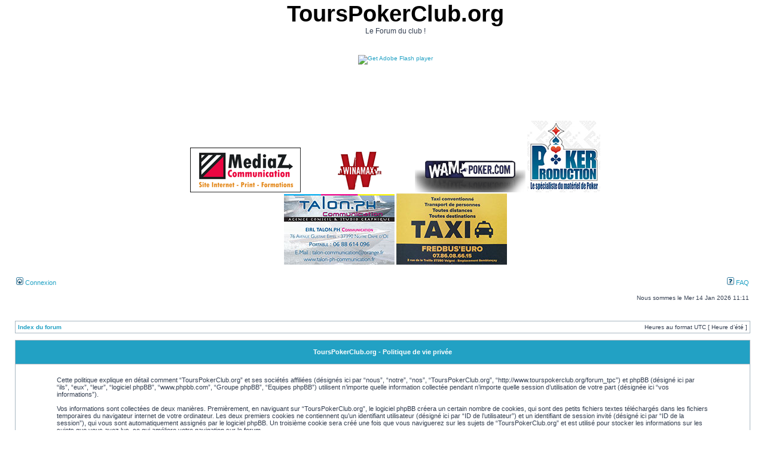

--- FILE ---
content_type: text/html; charset=UTF-8
request_url: http://www.tourspokerclub.org/forum_tpc/ucp.php?mode=privacy&sid=595d08bea888f5adb13264e9c5fd9e1d
body_size: 4360
content:
<!DOCTYPE html PUBLIC "-//W3C//DTD XHTML 1.0 Transitional//EN" "http://www.w3.org/TR/xhtml1/DTD/xhtml1-transitional.dtd">
<html xmlns="http://www.w3.org/1999/xhtml" dir="ltr" lang="fr" xml:lang="fr">
<head>

<meta http-equiv="content-type" content="text/html; charset=UTF-8" />
<meta http-equiv="content-language" content="fr" />
<meta http-equiv="content-style-type" content="text/css" />
<meta http-equiv="imagetoolbar" content="no" />
<meta name="resource-type" content="document" />
<meta name="distribution" content="global" />
<meta name="copyright" content="2000, 2002, 2005, 2007 phpBB Group" />
<meta name="keywords" content="" />
<meta name="description" content="" />
<meta http-equiv="X-UA-Compatible" content="IE=EmulateIE7" />

<title>ToursPokerClub.org &bull; Panneau de l’utilisateur &bull; Politique de vie privée</title>



<link rel="stylesheet" href="./styles/subsilver2/theme/stylesheet.css" type="text/css" />

<script type="text/javascript">
// <![CDATA[


function popup(url, width, height, name)
{
	if (!name)
	{
		name = '_popup';
	}

	window.open(url.replace(/&amp;/g, '&'), name, 'height=' + height + ',resizable=yes,scrollbars=yes,width=' + width);
	return false;
}

function jumpto()
{
	var page = prompt('Entrer le numéro de page où vous souhaitez aller.:', '');
	var per_page = '';
	var base_url = '';

	if (page !== null && !isNaN(page) && page == Math.floor(page) && page > 0)
	{
		if (base_url.indexOf('?') == -1)
		{
			document.location.href = base_url + '?start=' + ((page - 1) * per_page);
		}
		else
		{
			document.location.href = base_url.replace(/&amp;/g, '&') + '&start=' + ((page - 1) * per_page);
		}
	}
}

/**
* Find a member
*/
function find_username(url)
{
	popup(url, 760, 570, '_usersearch');
	return false;
}

/**
* Mark/unmark checklist
* id = ID of parent container, name = name prefix, state = state [true/false]
*/
function marklist(id, name, state)
{
	var parent = document.getElementById(id);
	if (!parent)
	{
		eval('parent = document.' + id);
	}

	if (!parent)
	{
		return;
	}

	var rb = parent.getElementsByTagName('input');
	
	for (var r = 0; r < rb.length; r++)
	{
		if (rb[r].name.substr(0, name.length) == name)
		{
			rb[r].checked = state;
		}
	}
}



// ]]>
</script>
</head>
<body class="ltr">

<a name="top"></a>

<div id="wrapheader">

	<div id="logodesc">
		<table width="100%" cellspacing="0">
		<tr>
			<td><!--<a href="./index.php?sid=cf8a914b650f6802ff41b70a60ce85b4"><img src="./styles/subsilver2/imageset/site_logo.gif" width="170" height="94" alt="" title="" /></a>--></td>
			<td width="100%" align="center">
			<div style="clear:both; display:block; width:930px; height:90px;"><a href="http://www.tourspokerclub.org/" target="_blank"><h1>ToursPokerClub.org</h1></a><span class="gen">Le Forum du club !</span></div>
			<div style="width:1260px; clear:both">
 
<div style="clear:both; width:728px; height:90px; margin:0 auto 20px auto"><object classid="clsid:d27cdb6e-ae6d-11cf-96b8-444553540000" width="728" height="90" >

                <param name="movie" value="https://static.winamax.fr/img/affiliate/adsbanner.swf" />

                <!--[if !IE]>-->

                               <object type="application/x-shockwave-flash" data="https://static.winamax.fr/img/affiliate/adsbanner.swf" width="728" height="90">

                                               <param name="movie" value="https://static.winamax.fr/img/affiliate/adsbanner.swf" />

                <!--<![endif]-->

                <param name="flashvars" value="affiliate_id=558&size=728x90" />

                <param name="wmode" value="transparent" />

                <param name="allowScriptAccess" value="always" />

    <param name="scale" value="noscale" />

                <a href="http://www.adobe.com/go/getflash"><img src="https://www.adobe.com/images/shared/download_buttons/get_flash_player.gif" alt="Get Adobe Flash player" /></a>

                <!--[if !IE]>-->

                               </object>

                <!--<![endif]-->

</object></div>      
      
				<a href="http://www.mediaz-communication.fr" target="_blank" title="Creation de site internet"><img src="./styles/subsilver2/imageset/mediaz.png" alt="entreprise cr�ation de site internet" title="MediaZ - web et Print" width="185" height="75" /></a>
			<a href="http://www.winamax.fr/redir/TOURS-POKER-CLUB/LOGOHP/www.winamax.fr" target="_blank"><img src="./styles/subsilver2/imageset/winamax.gif" alt="Poker en ligne" width="185" height="73" /></a>
  	    <a href="http://www.winamax.fr/redir/TOURS-POKER-CLUB/LOGOHP/www.wam-poker.com" target="_blank"><img src="./styles/subsilver2/imageset/wam.gif" alt="Forum de Poker" width="185" height="73" /></a>
		<a href="http://www.poker-production.fr"><img src="./styles/subsilver2/imageset/poker-production.png" alt="Poker Production" /></a><br />
        <a href="https://www.talon-ph-communication.fr/" target="_blank"><img src="./styles/subsilver2/imageset/talon-ph.jpg" alt="Talon Ph" width="185" height="118" /></a>
		<img src="./styles/subsilver2/imageset/Taxi-Fredbus-Euro.jpg" alt="Taxi" />
        
        
       
			</div></td>
		</tr>
		</table>
	</div>

	<div id="menubar">
		<table width="100%" cellspacing="0">
		<tr>
			<td class="genmed">
				<a href="./ucp.php?mode=login&amp;sid=cf8a914b650f6802ff41b70a60ce85b4"><img src="./styles/subsilver2/theme/images/icon_mini_login.gif" width="12" height="13" alt="*" /> Connexion</a>&nbsp;
			</td>
			<td class="genmed" align="right">
				<a href="./faq.php?sid=cf8a914b650f6802ff41b70a60ce85b4"><img src="./styles/subsilver2/theme/images/icon_mini_faq.gif" width="12" height="13" alt="*" /> FAQ</a>
				
			</td>
		</tr>
		</table>
	</div>

	<div id="datebar">
		<table width="100%" cellspacing="0">
		<tr>
			<td class="gensmall"></td>
			<td class="gensmall" align="right">Nous sommes le Mer 14 Jan 2026 11:11<br /></td>
		</tr>
		</table>
	</div>

</div>

<div id="wrapcentre">

	

	<br style="clear: both;" />

	<table class="tablebg" width="100%" cellspacing="1" cellpadding="0" style="margin-top: 5px;">
	<tr>
		<td class="row1">
			<p class="breadcrumbs"><a href="./index.php?sid=cf8a914b650f6802ff41b70a60ce85b4">Index du forum</a></p>
			<p class="datetime">Heures au format UTC [ Heure d’été ]</p>
		</td>
	</tr>
	</table>

	<br />

	<table class="tablebg" width="100%" cellspacing="1">
	<tr>
		<th height="25">ToursPokerClub.org - Politique de vie privée</th>
	</tr>
	<tr>
		<td class="row1" align="center">
			<table width="90%" cellspacing="2" cellpadding="2" border="0" align="center">
			<tr>
				<td>
					<span class="genmed"><br />Cette politique explique en détail comment “ToursPokerClub.org” et ses sociétés affiliées (désignés ici par “nous”, “notre”, “nos”, “ToursPokerClub.org”, “http://www.tourspokerclub.org/forum_tpc”) et phpBB (désigné ici par “ils”, “eux”, “leur”, “logiciel phpBB”, “www.phpbb.com”, “Groupe phpBB”, “Equipes phpBB”) utilisent n’importe quelle information collectée pendant n’importe quelle session d’utilisation de votre part (désignée ici “vos informations”).<br />
	<br />
	Vos informations sont collectées de deux manières. Premièrement, en naviguant sur “ToursPokerClub.org”, le logiciel phpBB créera un certain nombre de cookies, qui sont des petits fichiers textes téléchargés dans les fichiers temporaires du navigateur internet de votre ordinateur. Les deux premiers cookies ne contiennent qu’un identifiant utilisateur (désigné ici par “ID de l’utilisateur”) et un identifiant de session invité (désigné ici par “ID de la session”), qui vous sont automatiquement assignés par le logiciel phpBB. Un troisième cookie sera créé une fois que vous naviguerez sur les sujets de “ToursPokerClub.org” et est utilisé pour stocker les informations sur les sujets que vous avez lus, ce qui améliore votre navigation sur le forum .<br />
	<br />
	Nous pouvons également créer des cookies externes au logiciel phpBB tout en naviguant sur “ToursPokerClub.org”, bien que ceux-ci soient hors de portée du document qui est prévu pour couvrir seulement les pages créées par le logiciel phpBB. La seconde manière est de récupérer l’information que vous nous envoyez et que nous collectons. Ceci peut être, et n’est pas limité à: la publication en tant qu’utilisateur invité (désignée ici par “messages invités”), l’inscription sur “ToursPokerClub.org” (désignée ici par “votre compte”) et les messages que vous envoyez après l’inscription et lors d’une connexion (désignés ici par “vos messages”).<br />
	<br />
	Votre compte contiendra au minimum un identifiant unique (désigné ici par “votre nom d’utilisateur”), un mot de passe personnel utilisé pour la connexion à votre compte (désigné ici par “votre mot de passe”), et une adresse e-mail personnelle valide (désignée ici par “votre e-mail”). Vos informations pour votre compte sur “ToursPokerClub.org” sont protégées par les lois de protection des données applicables dans le pays qui nous héberge. Toute information en-dehors de votre nom d’utilisateur, de votre mot de passe et de votre adresse e-mail requise par “ToursPokerClub.org” durant la procédure d’inscription, qu’elle soit obligatoire ou non, reste à la discrétion de “ToursPokerClub.org”. Dans tous les cas, vous pouvez choisir quelle information de votre compte sera affichée publiquement. De plus, dans votre profil, vous pouvez souscrire ou non à l’envoi automatique d’e-mail par le logiciel phpBB.<br />
	<br />
	Votre mot de passe est crypté (hashage à sens unique) afin qu’il soit sécurisé. Cependant, il est recommandé de ne pas utiliser le même mot de passe sur plusieurs sites internet différents. Votre mot de passe est le moyen d’accès à votre compte sur “ToursPokerClub.org”, conservez-le soigneusement et en aucun cas une personne affiliée de “ToursPokerClub.org”, de phpBB ou une d’une tierce partie ne peut vous demander légitimement votre mot de passe. Si vous oubliez votre mot de passe, vous pouvez utiliser la fonction “J’ai perdu mon mot de passe” fournie par le logiciel phpBB. Ce processus vous demandera de fournir votre nom d’utilisateur et votre e-mail, alors le logiciel phpBB générera un nouveau mot de passe qui vous permettra de vous reconnecter.<br />
	<br /><br /></span>
					<div align="center">
						<a href="./ucp.php?mode=login&amp;sid=cf8a914b650f6802ff41b70a60ce85b4">Retour à l’écran de connexion</a>
					</div>
				</td>
			</tr>
			</table>
		</td>
	</tr>
	</table>

<img src="./cron.php?cron_type=tidy_search&amp;sid=cf8a914b650f6802ff41b70a60ce85b4" width="1" height="1" alt="cron" />
</div>

<!--
	We request you retain the full copyright notice below including the link to www.phpbb.com.
	This not only gives respect to the large amount of time given freely by the developers
	but also helps build interest, traffic and use of phpBB3. If you (honestly) cannot retain
	the full copyright we ask you at least leave in place the "Powered by phpBB" line, with
	"phpBB" linked to www.phpbb.com. If you refuse to include even this then support on our
	forums may be affected.

	The phpBB Group : 2006
//-->

<div id="wrapfooter">
	
	<span class="copyright">Powered by <a href="http://www.phpbb.com/">phpBB</a> &copy; 2000, 2002, 2005, 2007 phpBB Group
	<br />Traduction par: <a href="http://forums.phpbb-fr.com">phpBB-fr.com</a></span><br />
  <p style="text-align:center; font-size:10px;"><a href="http://www.mediaz-communication.fr" target="_blank" title="creation internet">Création de site internet - MediaZ Communication</a></p>
</div>

</body>
</html>